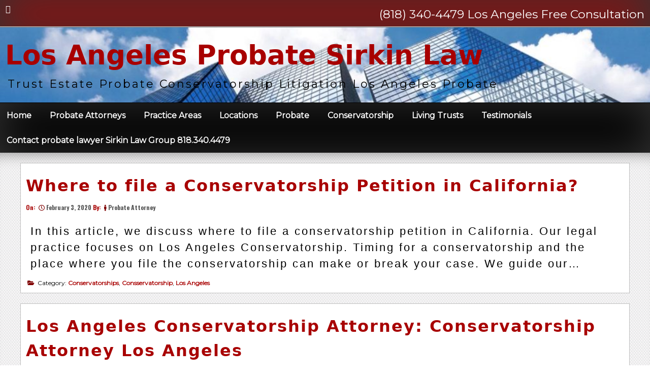

--- FILE ---
content_type: text/html; charset=UTF-8
request_url: https://sirkinlawgroup.com/los-angeles/consservatorship/
body_size: 8669
content:
<!DOCTYPE html>
<!--[if IE 7]>
<html class="ie ie7" lang="en-US">
<![endif]-->
<!--[if IE 8]>
<html class="ie ie8" lang="en-US">
<![endif]-->
<!--[if !(IE 7) | !(IE 8) ]><!-->
<html lang="en-US">
<!--<![endif]-->
<head>
	<meta charset="UTF-8">
	<meta name="viewport" content="width=device-width, initial-scale=1">
	<link rel="profile" href="http://gmpg.org/xfn/11">
	<link rel="pingback" href="https://sirkinlawgroup.com/xmlrpc.php">

	<style id="kirki-css-vars">:root{}</style><meta name='robots' content='index, follow, max-image-preview:large, max-snippet:-1, max-video-preview:-1' />
	<style>img:is([sizes="auto" i], [sizes^="auto," i]) { contain-intrinsic-size: 3000px 1500px }</style>
	
	<!-- This site is optimized with the Yoast SEO Premium plugin v19.2.1 (Yoast SEO v24.6) - https://yoast.com/wordpress/plugins/seo/ -->
	<title>Consservatorship | Sirkin Law</title>
	<link rel="canonical" href="https://sirkinlawgroup.com/los-angeles/consservatorship/" />
	<meta property="og:locale" content="en_US" />
	<meta property="og:type" content="article" />
	<meta property="og:title" content="Consservatorship Archives" />
	<meta property="og:url" content="https://sirkinlawgroup.com/los-angeles/consservatorship/" />
	<meta property="og:site_name" content="Los Angeles Probate Sirkin Law" />
	<meta name="twitter:card" content="summary_large_image" />
	<script type="application/ld+json" class="yoast-schema-graph">{"@context":"https://schema.org","@graph":[{"@type":"CollectionPage","@id":"https://sirkinlawgroup.com/los-angeles/consservatorship/","url":"https://sirkinlawgroup.com/los-angeles/consservatorship/","name":"Consservatorship | Sirkin Law","isPartOf":{"@id":"https://sirkinlawgroup.com/#website"},"breadcrumb":{"@id":"https://sirkinlawgroup.com/los-angeles/consservatorship/#breadcrumb"},"inLanguage":"en-US"},{"@type":"BreadcrumbList","@id":"https://sirkinlawgroup.com/los-angeles/consservatorship/#breadcrumb","itemListElement":[{"@type":"ListItem","position":1,"name":"Home","item":"https://sirkinlawgroup.com/"},{"@type":"ListItem","position":2,"name":"Los Angeles","item":"https://sirkinlawgroup.com/los-angeles/"},{"@type":"ListItem","position":3,"name":"Consservatorship"}]},{"@type":"WebSite","@id":"https://sirkinlawgroup.com/#website","url":"https://sirkinlawgroup.com/","name":"Los Angeles Probate Sirkin Law","description":"Trust Estate Probate Conservatorship Litigation Los Angeles Probate","potentialAction":[{"@type":"SearchAction","target":{"@type":"EntryPoint","urlTemplate":"https://sirkinlawgroup.com/?s={search_term_string}"},"query-input":{"@type":"PropertyValueSpecification","valueRequired":true,"valueName":"search_term_string"}}],"inLanguage":"en-US"}]}</script>
	<!-- / Yoast SEO Premium plugin. -->


<link rel='dns-prefetch' href='//maxcdn.bootstrapcdn.com' />
<link rel='dns-prefetch' href='//fonts.googleapis.com' />
<link rel='dns-prefetch' href='//use.fontawesome.com' />
<link rel="alternate" type="application/rss+xml" title="Los Angeles Probate Sirkin Law &raquo; Feed" href="https://sirkinlawgroup.com/feed/" />
<link rel="alternate" type="application/rss+xml" title="Los Angeles Probate Sirkin Law &raquo; Comments Feed" href="https://sirkinlawgroup.com/comments/feed/" />
<link rel="alternate" type="application/rss+xml" title="Los Angeles Probate Sirkin Law &raquo; Consservatorship Category Feed" href="https://sirkinlawgroup.com/los-angeles/consservatorship/feed/" />
<link rel='stylesheet' id='wp-block-library-css' href='https://sirkinlawgroup.com/wp-includes/css/dist/block-library/style.min.css?ver=6.8.3' type='text/css' media='all' />
<style id='classic-theme-styles-inline-css' type='text/css'>
/*! This file is auto-generated */
.wp-block-button__link{color:#fff;background-color:#32373c;border-radius:9999px;box-shadow:none;text-decoration:none;padding:calc(.667em + 2px) calc(1.333em + 2px);font-size:1.125em}.wp-block-file__button{background:#32373c;color:#fff;text-decoration:none}
</style>
<link rel='stylesheet' id='gutenberg-pdfjs-css' href='https://sirkinlawgroup.com/wp-content/plugins/pdfjs-viewer-shortcode/inc/../blocks/dist/style.css?ver=2.2.2' type='text/css' media='all' />
<style id='global-styles-inline-css' type='text/css'>
:root{--wp--preset--aspect-ratio--square: 1;--wp--preset--aspect-ratio--4-3: 4/3;--wp--preset--aspect-ratio--3-4: 3/4;--wp--preset--aspect-ratio--3-2: 3/2;--wp--preset--aspect-ratio--2-3: 2/3;--wp--preset--aspect-ratio--16-9: 16/9;--wp--preset--aspect-ratio--9-16: 9/16;--wp--preset--color--black: #000000;--wp--preset--color--cyan-bluish-gray: #abb8c3;--wp--preset--color--white: #ffffff;--wp--preset--color--pale-pink: #f78da7;--wp--preset--color--vivid-red: #cf2e2e;--wp--preset--color--luminous-vivid-orange: #ff6900;--wp--preset--color--luminous-vivid-amber: #fcb900;--wp--preset--color--light-green-cyan: #7bdcb5;--wp--preset--color--vivid-green-cyan: #00d084;--wp--preset--color--pale-cyan-blue: #8ed1fc;--wp--preset--color--vivid-cyan-blue: #0693e3;--wp--preset--color--vivid-purple: #9b51e0;--wp--preset--gradient--vivid-cyan-blue-to-vivid-purple: linear-gradient(135deg,rgba(6,147,227,1) 0%,rgb(155,81,224) 100%);--wp--preset--gradient--light-green-cyan-to-vivid-green-cyan: linear-gradient(135deg,rgb(122,220,180) 0%,rgb(0,208,130) 100%);--wp--preset--gradient--luminous-vivid-amber-to-luminous-vivid-orange: linear-gradient(135deg,rgba(252,185,0,1) 0%,rgba(255,105,0,1) 100%);--wp--preset--gradient--luminous-vivid-orange-to-vivid-red: linear-gradient(135deg,rgba(255,105,0,1) 0%,rgb(207,46,46) 100%);--wp--preset--gradient--very-light-gray-to-cyan-bluish-gray: linear-gradient(135deg,rgb(238,238,238) 0%,rgb(169,184,195) 100%);--wp--preset--gradient--cool-to-warm-spectrum: linear-gradient(135deg,rgb(74,234,220) 0%,rgb(151,120,209) 20%,rgb(207,42,186) 40%,rgb(238,44,130) 60%,rgb(251,105,98) 80%,rgb(254,248,76) 100%);--wp--preset--gradient--blush-light-purple: linear-gradient(135deg,rgb(255,206,236) 0%,rgb(152,150,240) 100%);--wp--preset--gradient--blush-bordeaux: linear-gradient(135deg,rgb(254,205,165) 0%,rgb(254,45,45) 50%,rgb(107,0,62) 100%);--wp--preset--gradient--luminous-dusk: linear-gradient(135deg,rgb(255,203,112) 0%,rgb(199,81,192) 50%,rgb(65,88,208) 100%);--wp--preset--gradient--pale-ocean: linear-gradient(135deg,rgb(255,245,203) 0%,rgb(182,227,212) 50%,rgb(51,167,181) 100%);--wp--preset--gradient--electric-grass: linear-gradient(135deg,rgb(202,248,128) 0%,rgb(113,206,126) 100%);--wp--preset--gradient--midnight: linear-gradient(135deg,rgb(2,3,129) 0%,rgb(40,116,252) 100%);--wp--preset--font-size--small: 13px;--wp--preset--font-size--medium: 20px;--wp--preset--font-size--large: 36px;--wp--preset--font-size--x-large: 42px;--wp--preset--spacing--20: 0.44rem;--wp--preset--spacing--30: 0.67rem;--wp--preset--spacing--40: 1rem;--wp--preset--spacing--50: 1.5rem;--wp--preset--spacing--60: 2.25rem;--wp--preset--spacing--70: 3.38rem;--wp--preset--spacing--80: 5.06rem;--wp--preset--shadow--natural: 6px 6px 9px rgba(0, 0, 0, 0.2);--wp--preset--shadow--deep: 12px 12px 50px rgba(0, 0, 0, 0.4);--wp--preset--shadow--sharp: 6px 6px 0px rgba(0, 0, 0, 0.2);--wp--preset--shadow--outlined: 6px 6px 0px -3px rgba(255, 255, 255, 1), 6px 6px rgba(0, 0, 0, 1);--wp--preset--shadow--crisp: 6px 6px 0px rgba(0, 0, 0, 1);}:where(.is-layout-flex){gap: 0.5em;}:where(.is-layout-grid){gap: 0.5em;}body .is-layout-flex{display: flex;}.is-layout-flex{flex-wrap: wrap;align-items: center;}.is-layout-flex > :is(*, div){margin: 0;}body .is-layout-grid{display: grid;}.is-layout-grid > :is(*, div){margin: 0;}:where(.wp-block-columns.is-layout-flex){gap: 2em;}:where(.wp-block-columns.is-layout-grid){gap: 2em;}:where(.wp-block-post-template.is-layout-flex){gap: 1.25em;}:where(.wp-block-post-template.is-layout-grid){gap: 1.25em;}.has-black-color{color: var(--wp--preset--color--black) !important;}.has-cyan-bluish-gray-color{color: var(--wp--preset--color--cyan-bluish-gray) !important;}.has-white-color{color: var(--wp--preset--color--white) !important;}.has-pale-pink-color{color: var(--wp--preset--color--pale-pink) !important;}.has-vivid-red-color{color: var(--wp--preset--color--vivid-red) !important;}.has-luminous-vivid-orange-color{color: var(--wp--preset--color--luminous-vivid-orange) !important;}.has-luminous-vivid-amber-color{color: var(--wp--preset--color--luminous-vivid-amber) !important;}.has-light-green-cyan-color{color: var(--wp--preset--color--light-green-cyan) !important;}.has-vivid-green-cyan-color{color: var(--wp--preset--color--vivid-green-cyan) !important;}.has-pale-cyan-blue-color{color: var(--wp--preset--color--pale-cyan-blue) !important;}.has-vivid-cyan-blue-color{color: var(--wp--preset--color--vivid-cyan-blue) !important;}.has-vivid-purple-color{color: var(--wp--preset--color--vivid-purple) !important;}.has-black-background-color{background-color: var(--wp--preset--color--black) !important;}.has-cyan-bluish-gray-background-color{background-color: var(--wp--preset--color--cyan-bluish-gray) !important;}.has-white-background-color{background-color: var(--wp--preset--color--white) !important;}.has-pale-pink-background-color{background-color: var(--wp--preset--color--pale-pink) !important;}.has-vivid-red-background-color{background-color: var(--wp--preset--color--vivid-red) !important;}.has-luminous-vivid-orange-background-color{background-color: var(--wp--preset--color--luminous-vivid-orange) !important;}.has-luminous-vivid-amber-background-color{background-color: var(--wp--preset--color--luminous-vivid-amber) !important;}.has-light-green-cyan-background-color{background-color: var(--wp--preset--color--light-green-cyan) !important;}.has-vivid-green-cyan-background-color{background-color: var(--wp--preset--color--vivid-green-cyan) !important;}.has-pale-cyan-blue-background-color{background-color: var(--wp--preset--color--pale-cyan-blue) !important;}.has-vivid-cyan-blue-background-color{background-color: var(--wp--preset--color--vivid-cyan-blue) !important;}.has-vivid-purple-background-color{background-color: var(--wp--preset--color--vivid-purple) !important;}.has-black-border-color{border-color: var(--wp--preset--color--black) !important;}.has-cyan-bluish-gray-border-color{border-color: var(--wp--preset--color--cyan-bluish-gray) !important;}.has-white-border-color{border-color: var(--wp--preset--color--white) !important;}.has-pale-pink-border-color{border-color: var(--wp--preset--color--pale-pink) !important;}.has-vivid-red-border-color{border-color: var(--wp--preset--color--vivid-red) !important;}.has-luminous-vivid-orange-border-color{border-color: var(--wp--preset--color--luminous-vivid-orange) !important;}.has-luminous-vivid-amber-border-color{border-color: var(--wp--preset--color--luminous-vivid-amber) !important;}.has-light-green-cyan-border-color{border-color: var(--wp--preset--color--light-green-cyan) !important;}.has-vivid-green-cyan-border-color{border-color: var(--wp--preset--color--vivid-green-cyan) !important;}.has-pale-cyan-blue-border-color{border-color: var(--wp--preset--color--pale-cyan-blue) !important;}.has-vivid-cyan-blue-border-color{border-color: var(--wp--preset--color--vivid-cyan-blue) !important;}.has-vivid-purple-border-color{border-color: var(--wp--preset--color--vivid-purple) !important;}.has-vivid-cyan-blue-to-vivid-purple-gradient-background{background: var(--wp--preset--gradient--vivid-cyan-blue-to-vivid-purple) !important;}.has-light-green-cyan-to-vivid-green-cyan-gradient-background{background: var(--wp--preset--gradient--light-green-cyan-to-vivid-green-cyan) !important;}.has-luminous-vivid-amber-to-luminous-vivid-orange-gradient-background{background: var(--wp--preset--gradient--luminous-vivid-amber-to-luminous-vivid-orange) !important;}.has-luminous-vivid-orange-to-vivid-red-gradient-background{background: var(--wp--preset--gradient--luminous-vivid-orange-to-vivid-red) !important;}.has-very-light-gray-to-cyan-bluish-gray-gradient-background{background: var(--wp--preset--gradient--very-light-gray-to-cyan-bluish-gray) !important;}.has-cool-to-warm-spectrum-gradient-background{background: var(--wp--preset--gradient--cool-to-warm-spectrum) !important;}.has-blush-light-purple-gradient-background{background: var(--wp--preset--gradient--blush-light-purple) !important;}.has-blush-bordeaux-gradient-background{background: var(--wp--preset--gradient--blush-bordeaux) !important;}.has-luminous-dusk-gradient-background{background: var(--wp--preset--gradient--luminous-dusk) !important;}.has-pale-ocean-gradient-background{background: var(--wp--preset--gradient--pale-ocean) !important;}.has-electric-grass-gradient-background{background: var(--wp--preset--gradient--electric-grass) !important;}.has-midnight-gradient-background{background: var(--wp--preset--gradient--midnight) !important;}.has-small-font-size{font-size: var(--wp--preset--font-size--small) !important;}.has-medium-font-size{font-size: var(--wp--preset--font-size--medium) !important;}.has-large-font-size{font-size: var(--wp--preset--font-size--large) !important;}.has-x-large-font-size{font-size: var(--wp--preset--font-size--x-large) !important;}
:where(.wp-block-post-template.is-layout-flex){gap: 1.25em;}:where(.wp-block-post-template.is-layout-grid){gap: 1.25em;}
:where(.wp-block-columns.is-layout-flex){gap: 2em;}:where(.wp-block-columns.is-layout-grid){gap: 2em;}
:root :where(.wp-block-pullquote){font-size: 1.5em;line-height: 1.6;}
</style>
<link rel='stylesheet' id='uaf_client_css-css' href='https://sirkinlawgroup.com/wp-content/uploads/useanyfont/uaf.css?ver=1741826207' type='text/css' media='all' />
<link rel='stylesheet' id='wp-components-css' href='https://sirkinlawgroup.com/wp-includes/css/dist/components/style.min.css?ver=6.8.3' type='text/css' media='all' />
<link rel='stylesheet' id='godaddy-styles-css' href='https://sirkinlawgroup.com/wp-content/mu-plugins/vendor/wpex/godaddy-launch/includes/Dependencies/GoDaddy/Styles/build/latest.css?ver=2.0.2' type='text/css' media='all' />
<link rel='stylesheet' id='seos_magazine_style-css' href='https://sirkinlawgroup.com/wp-content/themes/seos-magazine-premium/style.css?ver=6.8.3' type='text/css' media='all' />
<link rel='stylesheet' id='seos_fontawesome-css' href='//maxcdn.bootstrapcdn.com/font-awesome/4.5.0/css/font-awesome.min.css?ver=6.8.3' type='text/css' media='all' />
<link rel='stylesheet' id='font-oswald-css' href='//fonts.googleapis.com/css?family=Oswald%3A400%2C300%2C700&#038;ver=1' type='text/css' media='screen' />
<link rel='stylesheet' id='seos_magazine_slider_css1-css' href='https://sirkinlawgroup.com/wp-content/themes/seos-magazine-premium/slider/slick.css?ver=6.8.3' type='text/css' media='all' />
<link rel='stylesheet' id='seos_magazine_animate-css' href='https://sirkinlawgroup.com/wp-content/themes/seos-magazine-premium/css/animate.css?ver=6.8.3' type='text/css' media='all' />
<link rel='stylesheet' id='seos_magazine_scroll-effect-css' href='https://sirkinlawgroup.com/wp-content/themes/seos-magazine-premium/css/scroll-effect.css?ver=6.8.3' type='text/css' media='all' />
<link rel='stylesheet' id='seos_magazine_woo_css-css' href='https://sirkinlawgroup.com/wp-content/themes/seos-magazine-premium/woocommerce/woo-css.css?ver=6.8.3' type='text/css' media='all' />
<link rel='stylesheet' id='custom_google_fonts_font1-css' href='https://fonts.googleapis.com/css?family=sans&#038;ver=6.8.3' type='text/css' media='all' />
<link rel='stylesheet' id='custom_google_fonts_style1-css' href='https://sirkinlawgroup.com/wp-content/themes/seos-magazine-premium/css/seos_magazine-google.css?ver=6.8.3' type='text/css' media='all' />
<style id='custom_google_fonts_style1-inline-css' type='text/css'>
h1 {font-family: 'sans', sans-serif !important;}
</style>
<link rel='stylesheet' id='custom_google_fonts_font2-css' href='https://fonts.googleapis.com/css?family=sans&#038;ver=6.8.3' type='text/css' media='all' />
<link rel='stylesheet' id='custom_google_fonts_style2-css' href='https://sirkinlawgroup.com/wp-content/themes/seos-magazine-premium/css/seos_magazine-google.css?ver=6.8.3' type='text/css' media='all' />
<style id='custom_google_fonts_style2-inline-css' type='text/css'>
h2, h2 a {font-family: 'sans', sans-serif !important;}
</style>
<link rel='stylesheet' id='custom_google_fonts_font3-css' href='https://fonts.googleapis.com/css?family=sans&#038;ver=6.8.3' type='text/css' media='all' />
<link rel='stylesheet' id='custom_google_fonts_style3-css' href='https://sirkinlawgroup.com/wp-content/themes/seos-magazine-premium/css/seos_magazine-google.css?ver=6.8.3' type='text/css' media='all' />
<style id='custom_google_fonts_style3-inline-css' type='text/css'>
h3, h3 a {font-family: 'sans', sans-serif !important;}
</style>
<link rel='stylesheet' id='custom_google_fonts_font4-css' href='https://fonts.googleapis.com/css?family=sans&#038;ver=6.8.3' type='text/css' media='all' />
<link rel='stylesheet' id='custom_google_fonts_style4-css' href='https://sirkinlawgroup.com/wp-content/themes/seos-magazine-premium/css/seos_magazine-google.css?ver=6.8.3' type='text/css' media='all' />
<style id='custom_google_fonts_style4-inline-css' type='text/css'>
h4, h4 a {font-family: 'sans', sans-serif !important;}
</style>
<link rel='stylesheet' id='custom_google_fonts_font5-css' href='https://fonts.googleapis.com/css?family=sans&#038;ver=6.8.3' type='text/css' media='all' />
<link rel='stylesheet' id='custom_google_fonts_style5-css' href='https://sirkinlawgroup.com/wp-content/themes/seos-magazine-premium/css/seos_magazine-google.css?ver=6.8.3' type='text/css' media='all' />
<style id='custom_google_fonts_style5-inline-css' type='text/css'>
h5, h5 a {font-family: 'sans', sans-serif !important;}
</style>
<link rel='stylesheet' id='custom_google_fonts_font6-css' href='https://fonts.googleapis.com/css?family=sans&#038;ver=6.8.3' type='text/css' media='all' />
<link rel='stylesheet' id='custom_google_fonts_style6-css' href='https://sirkinlawgroup.com/wp-content/themes/seos-magazine-premium/css/seos_magazine-google.css?ver=6.8.3' type='text/css' media='all' />
<style id='custom_google_fonts_style6-inline-css' type='text/css'>
h6, h6 a {font-family: 'sans', sans-serif !important;}
</style>
<link rel='stylesheet' id='custom_google_fonts_font7-css' href='https://fonts.googleapis.com/css?family=sans&#038;ver=6.8.3' type='text/css' media='all' />
<link rel='stylesheet' id='custom_google_fonts_style7-css' href='https://sirkinlawgroup.com/wp-content/themes/seos-magazine-premium/css/seos_magazine-google.css?ver=6.8.3' type='text/css' media='all' />
<style id='custom_google_fonts_style7-inline-css' type='text/css'>
.site-title a {font-family: 'sans', sans-serif !important;}
</style>
<link rel='stylesheet' id='seos-quantity-css-css' href='https://sirkinlawgroup.com/wp-content/themes/seos-magazine-premium/quantity/quantity-increment.css?ver=6.8.3' type='text/css' media='all' />
<link rel='stylesheet' id='no-sidebar-css' href='https://sirkinlawgroup.com/wp-content/themes/seos-magazine-premium/layouts/no-sidebar.css?ver=6.8.3' type='text/css' media='all' />
<link rel='stylesheet' id='bfa-font-awesome-css' href='https://use.fontawesome.com/releases/v5.15.4/css/all.css?ver=2.0.3' type='text/css' media='all' />
<link rel='stylesheet' id='bfa-font-awesome-v4-shim-css' href='https://use.fontawesome.com/releases/v5.15.4/css/v4-shims.css?ver=2.0.3' type='text/css' media='all' />
<style id='bfa-font-awesome-v4-shim-inline-css' type='text/css'>

			@font-face {
				font-family: 'FontAwesome';
				src: url('https://use.fontawesome.com/releases/v5.15.4/webfonts/fa-brands-400.eot'),
				url('https://use.fontawesome.com/releases/v5.15.4/webfonts/fa-brands-400.eot?#iefix') format('embedded-opentype'),
				url('https://use.fontawesome.com/releases/v5.15.4/webfonts/fa-brands-400.woff2') format('woff2'),
				url('https://use.fontawesome.com/releases/v5.15.4/webfonts/fa-brands-400.woff') format('woff'),
				url('https://use.fontawesome.com/releases/v5.15.4/webfonts/fa-brands-400.ttf') format('truetype'),
				url('https://use.fontawesome.com/releases/v5.15.4/webfonts/fa-brands-400.svg#fontawesome') format('svg');
			}

			@font-face {
				font-family: 'FontAwesome';
				src: url('https://use.fontawesome.com/releases/v5.15.4/webfonts/fa-solid-900.eot'),
				url('https://use.fontawesome.com/releases/v5.15.4/webfonts/fa-solid-900.eot?#iefix') format('embedded-opentype'),
				url('https://use.fontawesome.com/releases/v5.15.4/webfonts/fa-solid-900.woff2') format('woff2'),
				url('https://use.fontawesome.com/releases/v5.15.4/webfonts/fa-solid-900.woff') format('woff'),
				url('https://use.fontawesome.com/releases/v5.15.4/webfonts/fa-solid-900.ttf') format('truetype'),
				url('https://use.fontawesome.com/releases/v5.15.4/webfonts/fa-solid-900.svg#fontawesome') format('svg');
			}

			@font-face {
				font-family: 'FontAwesome';
				src: url('https://use.fontawesome.com/releases/v5.15.4/webfonts/fa-regular-400.eot'),
				url('https://use.fontawesome.com/releases/v5.15.4/webfonts/fa-regular-400.eot?#iefix') format('embedded-opentype'),
				url('https://use.fontawesome.com/releases/v5.15.4/webfonts/fa-regular-400.woff2') format('woff2'),
				url('https://use.fontawesome.com/releases/v5.15.4/webfonts/fa-regular-400.woff') format('woff'),
				url('https://use.fontawesome.com/releases/v5.15.4/webfonts/fa-regular-400.ttf') format('truetype'),
				url('https://use.fontawesome.com/releases/v5.15.4/webfonts/fa-regular-400.svg#fontawesome') format('svg');
				unicode-range: U+F004-F005,U+F007,U+F017,U+F022,U+F024,U+F02E,U+F03E,U+F044,U+F057-F059,U+F06E,U+F070,U+F075,U+F07B-F07C,U+F080,U+F086,U+F089,U+F094,U+F09D,U+F0A0,U+F0A4-F0A7,U+F0C5,U+F0C7-F0C8,U+F0E0,U+F0EB,U+F0F3,U+F0F8,U+F0FE,U+F111,U+F118-F11A,U+F11C,U+F133,U+F144,U+F146,U+F14A,U+F14D-F14E,U+F150-F152,U+F15B-F15C,U+F164-F165,U+F185-F186,U+F191-F192,U+F1AD,U+F1C1-F1C9,U+F1CD,U+F1D8,U+F1E3,U+F1EA,U+F1F6,U+F1F9,U+F20A,U+F247-F249,U+F24D,U+F254-F25B,U+F25D,U+F267,U+F271-F274,U+F279,U+F28B,U+F28D,U+F2B5-F2B6,U+F2B9,U+F2BB,U+F2BD,U+F2C1-F2C2,U+F2D0,U+F2D2,U+F2DC,U+F2ED,U+F328,U+F358-F35B,U+F3A5,U+F3D1,U+F410,U+F4AD;
			}
		
</style>
<script type="text/javascript" src="https://sirkinlawgroup.com/wp-includes/js/jquery/jquery.min.js?ver=3.7.1" id="jquery-core-js"></script>
<script type="text/javascript" src="https://sirkinlawgroup.com/wp-includes/js/jquery/jquery-migrate.min.js?ver=3.4.1" id="jquery-migrate-js"></script>
<script type="text/javascript" src="https://sirkinlawgroup.com/wp-content/themes/seos-magazine-premium/slider/js/slick.min.js?ver=6.8.3" id="seos_slick-js"></script>
<script type="text/javascript" src="https://sirkinlawgroup.com/wp-content/themes/seos-magazine-premium/js/sticky.js?ver=6.8.3" id="seos_sticky-js"></script>
<script type="text/javascript" src="https://sirkinlawgroup.com/wp-content/themes/seos-magazine-premium/js/jquery.aniview.js?ver=6.8.3" id="seos_aniview-js"></script>
<script type="text/javascript" src="https://sirkinlawgroup.com/wp-content/themes/seos-magazine-premium/quantity/quantity-increment.js?ver=6.8.3" id="seos-quantity-js-js"></script>
<link rel="https://api.w.org/" href="https://sirkinlawgroup.com/wp-json/" /><link rel="alternate" title="JSON" type="application/json" href="https://sirkinlawgroup.com/wp-json/wp/v2/categories/1195" /><link rel="EditURI" type="application/rsd+xml" title="RSD" href="https://sirkinlawgroup.com/xmlrpc.php?rsd" />
<meta name="generator" content="WordPress 6.8.3" />
	<link rel="preconnect" href="https://fonts.googleapis.com">
	<link rel="preconnect" href="https://fonts.gstatic.com">
	<!-- site-navigation-element Schema optimized by Schema Pro --><script type="application/ld+json">{"@context":"https:\/\/schema.org","@graph":[{"@context":"https:\/\/schema.org","@type":"SiteNavigationElement","id":"site-navigation","name":"Home","url":"https:\/\/sirkinlawgroup.com\/"},{"@context":"https:\/\/schema.org","@type":"SiteNavigationElement","id":"site-navigation","name":"Probate Attorneys","url":"https:\/\/sirkinlawgroup.com\/attorneys\/"},{"@context":"https:\/\/schema.org","@type":"SiteNavigationElement","id":"site-navigation","name":"Practice Areas","url":"https:\/\/sirkinlawgroup.com\/attorneys-trust-estate-probate-fiduciary-conservatorship-los-angeles\/"},{"@context":"https:\/\/schema.org","@type":"SiteNavigationElement","id":"site-navigation","name":"Locations","url":"https:\/\/sirkinlawgroup.com\/los-angeles-probate-locations\/"},{"@context":"https:\/\/schema.org","@type":"SiteNavigationElement","id":"site-navigation","name":"Probate","url":"https:\/\/sirkinlawgroup.com\/"},{"@context":"https:\/\/schema.org","@type":"SiteNavigationElement","id":"site-navigation","name":"Conservatorship","url":"https:\/\/sirkinlawgroup.com\/conservatorship-consultation\/"},{"@context":"https:\/\/schema.org","@type":"SiteNavigationElement","id":"site-navigation","name":"Living Trusts","url":"https:\/\/sirkinlawgroup.com\/living-trust-costs-and-fees-los-angeles\/"},{"@context":"https:\/\/schema.org","@type":"SiteNavigationElement","id":"site-navigation","name":"Testimonials","url":"https:\/\/sirkinlawgroup.com\/testimonials\/"},{"@context":"https:\/\/schema.org","@type":"SiteNavigationElement","id":"site-navigation","name":"Contact probate lawyer Sirkin Law Group 818.340.4479","url":"https:\/\/sirkinlawgroup.com\/contact-probate-lawyer\/"}]}</script><!-- / site-navigation-element Schema optimized by Schema Pro --><!-- sitelink-search-box Schema optimized by Schema Pro --><script type="application/ld+json">{"@context":"https:\/\/schema.org","@type":"WebSite","name":"Los Angeles Probate Sirkin Law","url":"https:\/\/sirkinlawgroup.com","potentialAction":[{"@type":"SearchAction","target":"https:\/\/sirkinlawgroup.com\/?s={search_term_string}","query-input":"required name=search_term_string"}]}</script><!-- / sitelink-search-box Schema optimized by Schema Pro --><!-- breadcrumb Schema optimized by Schema Pro --><script type="application/ld+json">{"@context":"https:\/\/schema.org","@type":"BreadcrumbList","itemListElement":[{"@type":"ListItem","position":1,"item":{"@id":"https:\/\/sirkinlawgroup.com\/","name":"Home"}},{"@type":"ListItem","position":2,"item":{"@id":"https:\/\/sirkinlawgroup.com\/los-angeles\/","name":"Los Angeles"}},{"@type":"ListItem","position":3,"item":{"@id":"http:\/\/sirkinlawgroup.com\/los-angeles\/consservatorship\/","name":"Consservatorship"}}]}</script><!-- / breadcrumb Schema optimized by Schema Pro -->		<style type="text/css">
			.site-footer {background:;}
			.footer-widgets a {color: !important;}
			.footer-widgets a:hover {color: !important;}
			.footer-widgets ul li {border-bottom: 1px solid ;}
			#totop i {color:  !important;}
			#totop {background:  !important;}
			header .site-branding .site-title a {color:  !important;}
			header .site-branding .site-title a:hover {color:  !important;}
			header .site-branding .site-description {color: #000000 !important;}
			.social {background:  ;}
			nav li > a:after, nav ul li a {color:  !important;}
			nav li > a:hover:after, nav ul li a:hover {color:  !important;}
			nav ul li a:hover {background:  !important;}
						a, a:visited {color:  ;}
			a:hover {color: #0a0000 ;}
			#content aside h2 {background:  !important;}
			article .fa, .entry-meta a, .posted-on {color:  !important;}
			.footer-widgets .widget-title {color:  !important;}
			body {color: #000000;}
																		#site-navigation, nav ul ul li a {background: #000000 !important}		</style>
    
		    	

<style>
body {
	font-size: 22px  !important;
}
 
.site-title a {
	font-size: 53px !important;
}
 
article h1, h1 {
	font-size: 31px !important;
	color: #000000;
}

h2 {
	font-size: 24px !important;
	color: #000000;
}

h3 {
	font-size: 21px !important;
	color: #000000;
}

h4 {
	font-size: 19px !important;
	color: #000000;
}

h5 {
	font-size: 16px !important;
	color: #000000;
}

h6 {
	font-size: 15px !important;
	color: #000000;
}
</style> 	 		<link href='https://fonts.googleapis.com/css?family=Montserrat' rel='stylesheet' type='text/css'>
	 	 
	 		<link href='https://fonts.googleapis.com/css?family=Montserrat' rel='stylesheet' type='text/css'>
	 	 
<style>

body {
 	font-family: Montserrat, sans-serif; 
}
  
header .site-title,
h1, h2, h3, h4, h5, h6,
nav ul li a,
header .site-description
 {
 	font-family: Montserrat, sans-serif !important; 
}


  </style> <style>
  
nav ul li:hover > ul {
	display: block;
	-webkit-animation-duration: s !important;
    animation-duration: s !important;
    -webkit-animation-fill-mode: both;
    animation-fill-mode: both;
    -webkit-transition: all 0.1s ease-in-out;
    -moz-transition: all 0.1s ease-in-out;
    -o-transition: all 0.1s ease-in-out;
    -ms-transition: all 0.1s ease-in-out;
    transition: all 0.1s ease-in-out;
	z-index: 99999;
}

header .site-branding{
	display: block;
	-webkit-animation-duration: s !important;
	animation-duration: s !important;
	-webkit-animation-fill-mode: both;
	animation-fill-mode: both;
	-webkit-transition: all 0.1s ease-in-out;
	-moz-transition: all 0.1s ease-in-out;
	-o-transition: all 0.1s ease-in-out;
	-ms-transition: all 0.1s ease-in-out;
	transition: all 0.1s ease-in-out;
}

.container-slider{
	display: block;
	-webkit-animation-duration: s !important;
	animation-duration: s !important;
	-webkit-animation-fill-mode: both;
	animation-fill-mode: both;
	-webkit-transition: all 0.1s ease-in-out;
	-moz-transition: all 0.1s ease-in-out;
	-o-transition: all 0.1s ease-in-out;
	-ms-transition: all 0.1s ease-in-out;
	transition: all 0.1s ease-in-out;
	z-index: 99999;
}

#content article {
	display: block;
	-webkit-animation-duration: s !important;
	animation-duration: s !important;
	-webkit-animation-fill-mode: both;
	animation-fill-mode: both;
	-webkit-transition: all 0.1s ease-in-out;
	-moz-transition: all 0.1s ease-in-out;
	-o-transition: all 0.1s ease-in-out;
	-ms-transition: all 0.1s ease-in-out;
	transition: all 0.1s ease-in-out;
	z-index: 99999;
}

</style>		<style type="text/css">

		.container-slider h3 a, .container-slider h3 { font-size: px !important;}
		.container-slider h3 a, .container-slider h3 { color:  !important;}
		.container-slider h3 a:hover, .container-slider h3:hover { color:  !important;}
		.container-slider h3 { background:  !important;}
 
		</style>
    <style> #comments { display: none !important; }</style>
			<style>
		
				.mcn-footer {
						display: none;
					}
					
					@media screen and (max-width: 480px) {

					.mcn-footer {
						position: fixed;
						bottom: 0;
						text-align: center;
						margin: 0 auto;
						width: 100%;
						padding: 20px 0 20px 0;
						z-index: 999999;
						background: red;
						display: block;
						font-size: 30px;

					}

					.mcn-footer  img {
						color: #fff;
						margin: 0 auto;
						width: 50px !important;
						text-align: center;
					}
				
				}
				
			</style><style type="text/css">
    #totop {
		position: fixed;
		right: 50px;
		margin: 0;
	    z-index: 2;
		bottom: 30px;
		display: none;
		outline: none;
		background: #B50000;
		box-shadow: inset 0 0 0 #333333, inset 0 1px 84px #333333, inset 0 0 0 #333333;
		width: 55px;
		line-height: 40px;
		text-align: center;
		color: #FFFFFF;
		padding: 5px;
		font-size: 20px;
		-webkit-transition: all 0.1s linear 0s;
		-moz-transition: all 0.1s linear 0s;
		-o-transition: all 0.1s linear 0s;
		transition: all 0.1s linear 0s;
		font-family: 'Tahoma', sans-serif;
    }
		#totop:hover {
		background: #555;	
		opacity: 0.8;
	}
    </style><style type="text/css" id="custom-background-css">
body.custom-background { background-color: #ffffff; }
</style>
				<style id="wpsp-style-frontend"></style>
					<style type="text/css" id="wp-custom-css">
			.entry-tags { display: none; }
.archive .page-title {
display: none;
}

.post-meta .post-category {
display: none;
}

.page-title .meta-single li {
display: none;
border-bottom: none;
}

p{
	font-size: 22px !important;
	line-height: 32px !important;
	letter-spacing: 3px !important;
}

h1{
	font-size: 48px !important;
	font-family: 'arial' !important;
	font-weight: bold !important;
}

h1.entry-title{
	font-size: 48px !important;
}


h2{
	font-size: 32px !important;
	font-family: 'arial' !important;
	font-weight: bold !important;
}


h3{
	font-size: 25px !important;
	font-family: 'arial' !important;
	font-weight: bold !important;
}


h4{
	font-family: 'arial' !important;
	font-weight: bold !important;
}		</style>
			<style id="egf-frontend-styles" type="text/css">
		p {font-family: 'Arial', sans-serif;font-size: 20px;font-style: normal;font-weight: 400;letter-spacing: 2px;line-height: 1.5;padding-top: 12px;padding-bottom: 4px;} h1 {font-family: 'Arial', sans-serif;font-style: normal;font-weight: 400;letter-spacing: 2px;line-height: 1.5;} h2 {font-family: 'Arial', sans-serif;font-style: normal;font-weight: 400;letter-spacing: 2px;line-height: 1.5;} h3 {font-family: 'Arial', sans-serif;font-style: normal;font-weight: 400;letter-spacing: 2px;line-height: 1.5;} h4 {font-family: 'Arial', sans-serif;font-style: normal;font-weight: 400;letter-spacing: 2px;line-height: 1.5;} h5 {font-family: 'Arial', sans-serif;font-size: 10px;font-style: normal;font-weight: 400;letter-spacing: 2px;line-height: 1.5;} h6 {font-family: 'Arial', sans-serif;font-size: 11px;font-style: normal;font-weight: 400;letter-spacing: 2px;line-height: 1.5;} 	</style>
	</head>

<body class="archive category category-consservatorship category-1195 custom-background wp-theme-seos-magazine-premium wp-schema-pro-2.6.5 group-blog hfeed">
<div id="page" class="site">
	<a class="skip-link screen-reader-text" href="#content">Skip to content</a>
			<div class="social">
			<div class="fa-icons">
			
							
								
			
										
			
									
			
								
								
								
								
					
				
								
		
			</div>
			 <div class="seos-contacts">(818) 340-4479 Los Angeles Free Consultation</div>		</div>
		
			<div class="dotted-header">				
	
		<header id="masthead" class="site-header" role="banner" style="background-image: url('https://sirkinlawgroup.com/wp-content/uploads/2018/11/cropped-d-1.jpg'); min-height:120px;">		
			
			<div class="site-branding animated ">
			
									<div class="site-title"><a href="https://sirkinlawgroup.com/" rel="home">Los Angeles Probate Sirkin Law</a></div>
									<p class="site-description">Trust Estate Probate Conservatorship Litigation Los Angeles Probate</p>
								

			</div><!-- .site-branding -->
			
			
		<div class="clear"></div>		

		</header><!-- #masthead -->
		
	</div>
	
	<nav id="site-navigation" class="main-navigation" role="navigation">
			<button class="menu-toggle" aria-controls="primary-menu" aria-expanded="false">Menu</button>
			<div class="menu-menu-1-container"><ul id="primary-menu" class="menu"><li id="menu-item-42" class="menu-item menu-item-type-custom menu-item-object-custom menu-item-home menu-item-42"><a href="https://sirkinlawgroup.com/">Home</a></li>
<li id="menu-item-43" class="menu-item menu-item-type-post_type menu-item-object-page menu-item-43"><a href="https://sirkinlawgroup.com/attorneys/">Probate Attorneys</a></li>
<li id="menu-item-51" class="menu-item menu-item-type-post_type menu-item-object-page menu-item-51"><a href="https://sirkinlawgroup.com/attorneys-trust-estate-probate-fiduciary-conservatorship-los-angeles/">Practice Areas</a></li>
<li id="menu-item-49" class="menu-item menu-item-type-post_type menu-item-object-page menu-item-49"><a href="https://sirkinlawgroup.com/los-angeles-probate-locations/">Locations</a></li>
<li id="menu-item-50" class="menu-item menu-item-type-post_type menu-item-object-page menu-item-home menu-item-50"><a href="https://sirkinlawgroup.com/">Probate</a></li>
<li id="menu-item-45" class="menu-item menu-item-type-post_type menu-item-object-page menu-item-45"><a href="https://sirkinlawgroup.com/conservatorship-consultation/">Conservatorship</a></li>
<li id="menu-item-48" class="menu-item menu-item-type-post_type menu-item-object-page menu-item-48"><a href="https://sirkinlawgroup.com/living-trust-costs-and-fees-los-angeles/">Living Trusts</a></li>
<li id="menu-item-52" class="menu-item menu-item-type-post_type menu-item-object-page menu-item-52"><a href="https://sirkinlawgroup.com/testimonials/">Testimonials</a></li>
<li id="menu-item-46" class="menu-item menu-item-type-post_type menu-item-object-page menu-item-46"><a href="https://sirkinlawgroup.com/contact-probate-lawyer/">Contact probate lawyer Sirkin Law Group 818.340.4479</a></li>
</ul></div>	</nav><!-- #site-navigation -->
	
	<div class="clear"></div>

	<div id="content" class="site-content"  >
		

		 
		
	<div id="primary" class="content-area">
	
		<main id="main" class="site-main" role="main">

		
			<header class="page-header">
				<h1 class="page-title">Category: <span>Consservatorship</span></h1>			</header><!-- .page-header -->

			
				<article  id="post-2124">

	<header class="entry-header">

		<h2 class="entry-title"><a href="https://sirkinlawgroup.com/2020/02/where-to-file-the-conservatorship-petition-in-los-angeles-california/" rel="bookmark">Where to file a Conservatorship Petition in California?</a></h2>		
				<div class="img-news">
			<a href="https://sirkinlawgroup.com/2020/02/where-to-file-the-conservatorship-petition-in-los-angeles-california/" rel="bookmark"> </a>
		</div>
				
		
		<div class="entry-meta">
			<span class="posted-on">On: <a href="https://sirkinlawgroup.com/2020/02/where-to-file-the-conservatorship-petition-in-los-angeles-california/" rel="bookmark"><i class="fa fa-clock-o"></i><time class="entry-date published" datetime="2020-02-03T04:35:13+00:00">February 3, 2020</time><time class="updated" datetime="2021-09-11T16:15:10+00:00">September 11, 2021</time></a> </span><span class="byline">  By: <span class="author vcard"><i class="fa fa-male"></i><a class="url fn n" href="https://sirkinlawgroup.com/author/mzsirkin/">Probate Attorney</a></span> </span>		</div><!-- .entry-meta -->
			</header><!-- .entry-header -->
	
	<p>In this article, we discuss where to file a conservatorship petition in California. Our legal practice focuses on Los Angeles Conservatorship. Timing for a conservatorship and the place where you file the conservatorship can make or break your case. We guide our&hellip;</p>
	
	<footer class="entry-footer">
		<i class="fa fa-folder-open"></i><span class="cat-links">  Category: <a href="https://sirkinlawgroup.com/los-angeles/conservatorships-los-angeles-2/" rel="category tag">Conservatorships</a>, <a href="https://sirkinlawgroup.com/los-angeles/consservatorship/" rel="category tag">Consservatorship</a>, <a href="https://sirkinlawgroup.com/los-angeles/" rel="category tag">Los Angeles</a></span>	</footer><!-- .entry-footer -->
</article><!-- #post-## -->

			
				<article  id="post-557">

	<header class="entry-header">

		<h2 class="entry-title"><a href="https://sirkinlawgroup.com/2019/05/conservatorship-attorney-los-angeles/" rel="bookmark">Los Angeles Conservatorship Attorney: Conservatorship Attorney Los Angeles</a></h2>		
				<div class="img-news">
			<a href="https://sirkinlawgroup.com/2019/05/conservatorship-attorney-los-angeles/" rel="bookmark"> </a>
		</div>
				
		
		<div class="entry-meta">
			<span class="posted-on">On: <a href="https://sirkinlawgroup.com/2019/05/conservatorship-attorney-los-angeles/" rel="bookmark"><i class="fa fa-clock-o"></i><time class="entry-date published" datetime="2019-05-15T02:17:34+00:00">May 15, 2019</time><time class="updated" datetime="2021-04-04T18:26:55+00:00">April 4, 2021</time></a> </span><span class="byline">  By: <span class="author vcard"><i class="fa fa-male"></i><a class="url fn n" href="https://sirkinlawgroup.com/author/mzsirkin/">Probate Attorney</a></span> </span>		</div><!-- .entry-meta -->
			</header><!-- .entry-header -->
	
	<p>Los Angeles Conservatorship Attorney; Conservatorship Attorney Los Angeles.  Call the attorneys at SirkinLaw 818-340-4479</p>
	
	<footer class="entry-footer">
		<i class="fa fa-folder-open"></i><span class="cat-links">  Category: <a href="https://sirkinlawgroup.com/losangeles/" rel="category tag">#LosAngeles</a>, <a href="https://sirkinlawgroup.com/los-angeles-conservatorship-2/" rel="category tag">#LosAngelesConservatorship</a>, <a href="https://sirkinlawgroup.com/angeles/" rel="category tag">Angeles</a>, <a href="https://sirkinlawgroup.com/attorney/" rel="category tag">Attorney</a>, <a href="https://sirkinlawgroup.com/conservatorship/" rel="category tag">conservatorship</a>, <a href="https://sirkinlawgroup.com/conservatorship-attorney/" rel="category tag">Conservatorship</a>, <a href="https://sirkinlawgroup.com/conservatorship-attorney-2/" rel="category tag">conservatorship attorney</a>, <a href="https://sirkinlawgroup.com/conservatorship-lawyer/" rel="category tag">conservatorship lawyer</a>, <a href="https://sirkinlawgroup.com/conservatorships/" rel="category tag">conservatorships</a>, <a href="https://sirkinlawgroup.com/los-angeles/consservatorship/" rel="category tag">Consservatorship</a>, <a href="https://sirkinlawgroup.com/los-angeles/" rel="category tag">Los Angeles</a>, <a href="https://sirkinlawgroup.com/conservatorship/los-angeles-conservatorship-conservatorship/" rel="category tag">Los Angeles Conservatorship</a>, <a href="https://sirkinlawgroup.com/los-angeles/los-angeles-conservatorships/" rel="category tag">Los Angeles Conservatorships</a></span><span class="tags-links"> Tagged <a href="https://sirkinlawgroup.com/tag/attorney/" rel="tag">attorney</a>, <a href="https://sirkinlawgroup.com/tag/conservatorship/" rel="tag">conservatorship</a>, <a href="https://sirkinlawgroup.com/tag/losangeles/" rel="tag">LosAngeles</a></span>	</footer><!-- .entry-footer -->
</article><!-- #post-## -->

						
			<div class="nextpage">
			
				<div class="pagination">
				
										
				</div> 
				
			</div> 
			
			

		</main><!-- #main -->
		
	</div><!-- #primary -->



	</div><!-- #content -->

	<footer id="colophon" class="site-footer" role="contentinfo">
			<div class="footer-center">
		
				
				
				
				</div>
	
	
		<div class="site-info">
		
			Copyright 2018 Mina Sirkin
LOS ANGELES PROBATE
Attorney Advertising
				
					
						
		</div><!-- .site-info -->
	</footer><!-- #colophon -->
						<div class="mcn-footer">
				<a href="tel:[(818)340-4479]">
					<img src="https://sirkinlawgroup.com/wp-content/themes/seos-magazine-premium/images/phone9.png">
				</a>
			</div>
		    </div><!-- #page -->

		
		
		
		<a id="totop" href="#"><i class="fa fa-chevron-up"></i></a>		
	<!-- #back to top -->

<script type="text/javascript" id="zsiqchat">var $zoho=$zoho || {};$zoho.salesiq = $zoho.salesiq || {widgetcode:"653757a008217f014410e0c2d748e14edaba5aa78f82774e94683b3501be992a70fc10998cc44382205c2f249ada5b39", values:{},ready:function(){}};var d=document;s=d.createElement("script");s.type="text/javascript";s.id="zsiqscript";s.defer=true;s.src="https://salesiq.zoho.com/widget?plugin_source=wordpress";t=d.getElementsByTagName("script")[0];t.parentNode.insertBefore(s,t);</script><script type="speculationrules">
{"prefetch":[{"source":"document","where":{"and":[{"href_matches":"\/*"},{"not":{"href_matches":["\/wp-*.php","\/wp-admin\/*","\/wp-content\/uploads\/*","\/wp-content\/*","\/wp-content\/plugins\/*","\/wp-content\/themes\/seos-magazine-premium\/*","\/*\\?(.+)"]}},{"not":{"selector_matches":"a[rel~=\"nofollow\"]"}},{"not":{"selector_matches":".no-prefetch, .no-prefetch a"}}]},"eagerness":"conservative"}]}
</script>
<script type="text/javascript">
    jQuery(document).ready(function($){
    $(window).scroll(function () {
    if ( $(this).scrollTop() > 500 )
    $("#totop").fadeIn();
    else
    $("#totop").fadeOut();
    });

    $("#totop").click(function () {
    $("body,html").animate({ scrollTop: 0 }, 500 );
    return false;
    });
    });
    </script><script type="text/javascript" src="https://sirkinlawgroup.com/wp-content/themes/seos-magazine-premium/js/navigation.js?ver=20120206" id="seos-magazine-navigation-js"></script>
<script type="text/javascript" src="https://sirkinlawgroup.com/wp-content/themes/seos-magazine-premium/js/skip-link-focus-fix.js?ver=20130115" id="seos-magazine-skip-link-focus-fix-js"></script>
			<script type="text/javascript" id="wpsp-script-frontend"></script>
					<!-- Start of StatCounter Code -->
		<script type="text/javascript">
			var sc_project = 10564216;
			var sc_invisible = 1;
			var sc_security = "7974d85c";
			var scJsHost = (("https:" == document.location.protocol) ?
			"https://secure." : "http://www.");
			document.write("<sc"+"ript type='text/javascript' src='" +
			scJsHost+
			"statcounter.com/counter/counter.js'></"+"script>");
		</script>
		<!-- End of StatCounter Code -->
		
 <!-- google_analytics code -->
</body>
</html>


--- FILE ---
content_type: text/css
request_url: https://sirkinlawgroup.com/wp-content/uploads/useanyfont/uaf.css?ver=1741826207
body_size: -305
content:
				@font-face {
					font-family: 'noto-sans';
					src: url('/wp-content/uploads/useanyfont/181124114340Noto-Sans.woff') format('woff');
					  font-display: auto;
				}

				.noto-sans{font-family: 'noto-sans' !important;}

		

--- FILE ---
content_type: text/css
request_url: https://sirkinlawgroup.com/wp-content/themes/seos-magazine-premium/slider/slick.css?ver=6.8.3
body_size: 1009
content:
@charset "UTF-8";
/*MY Slider */
.container-slider{
	position: relative;
	margin-bottom: 20px;
	display: block;
	z-index: 1;
	height: auto;
 }

.autoplay div img{
	height: 400px;
 }

.container-slider h3 {
    font-family: 'Oswald', sans-serif;
	text-align: left;
	overflow: hidden;
	padding: 10px;
	margin: 0;
	position: absolute;
	top: 20px;
	left:20px;
	background: rgba(0,0,0,0.6);
	max-width: 80%;
}
/* Slider */
.slick-slider {
	 position: relative;
	 top: 20px;
	 display: block;
	 width: 90%;
	 margin: 0 auto;
	 box-sizing: border-box;
	 -moz-box-sizing: border-box;
	 -webkit-touch-callout: none;
	 -webkit-user-select: none;
	 -khtml-user-select: none;
	 -moz-user-select: none;
	 -ms-user-select: none;
	 user-select: none;
	 -ms-touch-action: pan-y;
	 touch-action: pan-y;
	 -webkit-tap-highlight-color: transparent;
 }

.slick-list { 
	position: relative;
	overflow: hidden;
	display: block;
	margin: 0;
	padding: 0;

 }
 
.slick-list:focus {
	outline: none;
}

.slick-list.dragging {
	cursor: pointer;
	cursor: hand;
}

.slick-slider .slick-track {
	-webkit-transform: translate3d(0, 0, 0);
	-moz-transform: translate3d(0, 0, 0);
	-ms-transform: translate3d(0, 0, 0);
	-o-transform: translate3d(0, 0, 0);
	transform: translate3d(0, 0, 0);
}

.slick-track { position: relative; left: 0; top: 0; display: block; }
.slick-track:before, .slick-track:after { content: ""; display: table; }
.slick-track:after { clear: both; }
.slick-loading .slick-track { visibility: hidden; }

.slick-slide {
	-webkit-box-shadow: inset -3px 26px 51px -11px rgba(0,0,0,0.24);
	-moz-box-shadow: inset -3px 26px 51px -11px rgba(0,0,0,0.24);
	box-shadow: inset -3px 26px 51px -11px rgba(0,0,0,0.24);
	margin: 10px;
	float: left;
	height: 100%;
	display: none;
}

[dir="rtl"] .slick-slide { float: right; }

.slick-slide img {
	display: block;
	background: repead;
	width: 100%;
	height: 80px;
}
.slick-slide.slick-loading img { display: none; }
.slick-slide.dragging img { pointer-events: none; }
.slick-initialized .slick-slide { display: block; }
.slick-loading .slick-slide { visibility: hidden; }
.slick-vertical .slick-slide { display: block; height: auto; border: 1px solid transparent; }

/* Icons */
@font-face { font-family: "slick"; src: url("./fonts/slick.eot"); src: url("./fonts/slick.eot?#iefix") format("embedded-opentype"), url("./fonts/slick.woff") format("woff"), url("./fonts/slick.ttf") format("truetype"), url("./fonts/slick.svg#slick") format("svg"); font-weight: normal; font-style: normal; }
/* Arrows */
.slick-prev, .slick-next {
	position: absolute;
	display: block;
	height: 40px;
	width: 40px;
	line-height: 0;
	text-align: center;
	font-size: 0;
	cursor: pointer;
	top: 45%;
	padding: 5px;
	border: none;
	outline: none;
	background: #E0E0E0;
	-moz-box-shadow: inset 0 30px 30px -30px #828282, inset 0 -30px 30px -30px #828282;
    -webkit-box-shadow: inset 0 30px 30px -30px #828282, inset 0 -30px 30px -30px #828282;
    box-shadow: inset 0 30px 30px -30px #828282, inset 0 -30px 30px -30px #828282;
 }
 
.slick-prev:hover,  .slick-next:hover {
	opacity: 1;
	background: #D8D8D8;
}
 
 .slick-prev:focus, .slick-next:focus { outline: none; color: #FFFFFF; opacity: 1; background: #D8D8D8;     box-shadow: inset 0 1px 0 #999999, inset 0 3px 18px #999999, inset 0 -3px 9px #999999;  }
.slick-prev:hover:before, .slick-prev:focus:before, .slick-next:hover:before, .slick-next:focus:before { opacity: 1; }
.slick-prev.slick-disabled:before, .slick-next.slick-disabled:before { opacity: 0.25;}

.slick-prev:before, .slick-next:before { font-family: "slick"; font-size: 20px; line-height: 1; color: #FFFFFF; opacity: 0.75; -webkit-font-smoothing: antialiased; -moz-osx-font-smoothing: grayscale; }

.slick-prev { left: -28px; }
[dir="rtl"] .slick-prev { left: auto; right: -28px; }
.slick-prev:before { font-weight: bold; content: "‹"; 	font-family: 'Cantarell', sans-serif;  font-size: 30px;}
[dir="rtl"] .slick-prev:before { font-weight: bold; content: "›"; font-family: 'Cantarell', sans-serif; font-size: 30px;}

.slick-next { right: -28px; }
[dir="rtl"] .slick-next { left: -28px; right: auto;}
.slick-next:before { font-weight: bold; content: "›"; font-family: 'Cantarell', sans-serif; font-size: 30px;}
[dir="rtl"] .slick-next:before { font-weight: bold; content: "‹"; 	font-family: 'Cantarell', sans-serif;  font-size: 30px;}

/* Dots */

.slick-dots { position: absolute; bottom: -45px; list-style: none; display: block; text-align: center; padding: 0; width: 100%; }
.slick-dots li { position: relative; display: inline-block; height: 20px; width: 20px; margin: 0 5px; padding: 0; cursor: pointer; }
.slick-dots li button {
	font-size: 100px;
	border-radius: 50%;
	display: block;
	height: 20px;
	width: 20px;
	outline: none;
	color: transparent;
	padding: 5px;
	cursor: pointer;
 }
 
.slick-next, .slick-prev {
	width: 25px !important;
 }
 
.slick-dots li button:hover, .slick-dots li button:focus { outline: none; }
.slick-dots li button:hover:before, .slick-dots li button:focus:before { opacity: 1; }
.slick-dots li button:before {  position: absolute; top: 0; left: 0; width: 20px; height: 20px; font-family: "slick"; font-size: 6px; line-height: 20px; text-align: center; color: black; opacity: 0.25; -webkit-font-smoothing: antialiased; -moz-osx-font-smoothing: grayscale; }
.slick-dots li.slick-active button:before { color: black; opacity: 0.75; }

.slick-slide  {
	border: 1px solid #C0C0C0;
	padding: 6px;
	background: #fff;
	position: relative;
}


@media screen and (max-width: 32.5em) {
	.container-slider h3  {
		display: none;
	}
}


@media screen and (max-width: 72.5em) {

	
	.autoplay div img {
		display: block;
		height: auto !important;
		box-sizing: border-box;
	}
	.slick-slide { 
	    box-sizing: border-box;
		height:%;
	}

}
	

--- FILE ---
content_type: text/css
request_url: https://sirkinlawgroup.com/wp-content/themes/seos-magazine-premium/woocommerce/woo-css.css?ver=6.8.3
body_size: 835
content:

/* ----------------------------------- Woocommerce CSS ----------------------------------- */

.seos-cart {
	right: 10px;
	position: absolute;
	padding: 10px;
	margin: 0;
}

.woocommerce span.onsale  {
	z-index: 1;
	background-color: #A80000;
}
	
.seos-seo-cart {
    margin-top: 10px;
	text-align: center;
}

.seos-seo-cart a {
	padding: 10px;
	font-size: 13px;
	background: #361E10;
	color: #E5E5E5;
}

table.shop_table.cart {
	margin-top: 20px;
}

.seos-seo-cart a:hover {
	color: #FFFFFF !important; 
}


.woocommerce ul.products li.product a img {
	height: auto;
	-webkit-transition: all 0.5s ease;
	-moz-transition: all 0.5s ease;
	-o-transition: all 0.5s ease;
	-ms-transition: all 0.5s ease;
	transition: all 0.5s ease;
	background: #fff;
	-webkit-box-shadow: inset -3px 26px 51px -11px rgba(0,0,0,0.24);
    -moz-box-shadow: inset -3px 26px 51px -11px rgba(0,0,0,0.24);
    box-shadow: inset -3px 26px 51px -11px rgba(0,0,0,0.24);
}

.woocommerce div.product div.images img {
	background: #fff;
	-webkit-box-shadow: inset -3px 26px 51px -11px rgba(0,0,0,0.24);
    -moz-box-shadow: inset -3px 26px 51px -11px rgba(0,0,0,0.24);
    box-shadow: inset -3px 26px 51px -11px rgba(0,0,0,0.24);
}

.woocommerce ul.products li.product a img:hover {
	opacity: 0.6; 
}

.woocommerce .woocommerce-message {
    border-top-color: #361E10;
}
.woocommerce div.product {
	margin-top: 20px;
}

.woocommerce .woocommerce-message:before,.woocommerce div.product .stock {
    color: #361E10;
}

.woocommerce #respond input#submit.alt, .woocommerce a.button.alt, .woocommerce button.button.alt, .woocommerce input.button.alt {
	padding: 15px;
	font-size: 20px;
    background-image: url(../images/nav.png);
    box-shadow: inset 0 0 0 #333333, inset 0 1px 84px #333333, inset 0 0 0 #333333;
}
.woocommerce #respond input#submit.alt:hover, .woocommerce a.button.alt:hover, .woocommerce button.button.alt:hover, .woocommerce input.button.alt:hover {
 	background: #A80000;
}

button, input[type="text"], input[type="email"], input[type="url"], input[type="password"]{
	background-color: #fff;
    box-shadow: inset 0 0 0 #333333, inset 0 1px 1px #333333, inset 0 0 0 #333333;
	color: #333;
}

.product_meta {
	margin-top: 10px;
}

.woocommerce ul.products li.product .price,
.woocommerce div.product p.price, .woocommerce div.product span.price {
    color: #361E10;
}

.woocommerce .woocommerce-ordering select {
    padding: 5px;
	max-width: 200px;
	margin-bottom: 20px;
}

.woocommerce table.shop_attributes td p {
	padding: 8px;	
}

.woocommerce #review_form #respond p {
	padding: 5px 0 5px 0;
}

.woocommerce-checkout #payment ul.payment_methods li img {
	width: 50px;
}

.woocommerce #payment #place_order, .woocommerce form .form-row-last, .woocommerce-page #payment #place_order, .woocommerce-page form .form-row-last {
    float: left;
}

.woocommerce form .form-row input.input-text, .woocommerce form .form-row textarea {
	padding: 10px;
}

input[type="text"], input[type="email"], input[type="url"], input[type="password"], input[type="search"], textarea {
	color: #333;
}

.woocommerce-pagination ul li a {
	background : #808080;	
}


.woocommerce nav.woocommerce-pagination ul {
	border: 1px solid #666666;
	font-size: 14px;
	font-weight: 900;
    box-shadow: inset 0 0 0 #333333, inset 0 1px 84px #333333, inset 0 0 0 #333333;	
}

.woocommerce nav.woocommerce-pagination ul li {
	width: 22px;
	border-left: 1px solid #A0A0A0;
	border-right: 1px solid #666666;
}

.woocommerce nav.woocommerce-pagination ul li a:hover {
    opacity: 0.8;	
	background: #333333;
}

.woocommerce-pagination ul {
     min-width: auto !important;
}

.woocommerce nav.woocommerce-pagination ul li a, .woocommerce nav.woocommerce-pagination ul li span {
    padding: 0.3em;
}

.woocommerce nav.woocommerce-pagination ul li a:focus, .woocommerce nav.woocommerce-pagination ul li a:hover, .woocommerce nav.woocommerce-pagination ul li span.current {
	color: #555555;
    font-weight: 900;
	-moz-box-shadow: inset 0 30px 30px -30px #828282, inset 0 -30px 30px -30px #828282;
    -webkit-box-shadow: inset 0 30px 30px -30px #828282, inset 0 -30px 30px -30px #828282;
    box-shadow: inset 0 30px 30px -30px #828282, inset 0 -30px 30px -30px #828282;
}

.woocommerce ul.products li.product .button {
	border: 1px solid #969696;
    background-image: url(../images/nav.png);
	color: #FFFFFF;
    box-shadow: inset 0 0 0 #333333, inset 0 1px 84px #333333, inset 0 0 0 #333333;
}

.woocommerce ul.products li.product .button:hover {
	background: #FF0000;
	box-shadow: inset 0 0 0 #555555, inset 0 1px 84px #555555, inset 0 0 0 #555555;
}

.woocommerce-MyAccount-navigation-link  {
	background: #A80000;
	border-bottom: 1px solid #820000;
	border-top: 1px solid #D80000;
	list-style-type: none;
}

.woocommerce div.product div.images img {
	margin: 0;
	padding: 0;
}

.woocommerce .related products {
	padding: 10px;
}

.woocommerce-MyAccount-navigation ul {
	margin: 10px 0 10px 0;
	padding: 0;
}

.woocommerce .woocommerce-message {
	margin-top: 20px;
}

.woocommerce .products  {
	padding: 10px;
}

.woocommerce #content section {
	border: none !important;
}

@media screen and (max-width: 560px) {

	.woocommerce #reviews #comments ol.commentlist li img.avatar, .comment-author img {
		width: 32px !important;
		float: left;
	}
	
	.site-info {
		padding: 5px;
	}
		
	.woocommerce #payment #place_order, .woocommerce form .form-row-last, .woocommerce-page #payment #place_order, .woocommerce-page form .form-row-last {
		float: left;
		font-size: 14px;
	}
	
	.woocommerce form .form-row.woocommerce-invalid .select2-container, .woocommerce form .form-row.woocommerce-invalid input.input-text, .woocommerce form .form-row.woocommerce-invalid select {
		width: 150px;
	}

	.woocommerce table.shop_table, .woocommerce-cart table.cart td, .woocommerce-cart table.cart th {
		width:100%;
		margin: 0;
		padding: 3px;
	}
	
	.woocommerce ul.products li.product a img {
		height: auto;
	}
	
	.woocommerce-cart table {
			border: none;
	}
	
	.woocommerce #respond input#submit, .woocommerce a.button, .woocommerce button.button, .woocommerce input.button {
		font-size: 13px;
	}

		
}

--- FILE ---
content_type: text/css
request_url: https://sirkinlawgroup.com/wp-content/themes/seos-magazine-premium/quantity/quantity-increment.css?ver=6.8.3
body_size: 285
content:
/**
 * Styling begins
 */
 
 .woocommerce div.product form.cart .button {
	padding: 10px;
    font-size: 13px;
	border-radius: 5px;	
      border: 1px solid #bbb3b9;	
 }
 
.woocommerce, .woocommerce-page {
  /**
   * Quantity inputs
   */ }
  .woocommerce #quantity input::-webkit-outer-spin-button,
  .woocommerce #quantity input::-webkit-inner-spin-button,
  .woocommerce #content .quantity input::-webkit-outer-spin-button,
  .woocommerce #content .quantity input::-webkit-inner-spin-button, .woocommerce-page #quantity input::-webkit-outer-spin-button,
  .woocommerce-page #quantity input::-webkit-inner-spin-button,
  .woocommerce-page #content .quantity input::-webkit-outer-spin-button,
  .woocommerce-page #content .quantity input::-webkit-inner-spin-button {
    display: none; }
  .woocommerce .quantity, .woocommerce-page .quantity {
    position: relative;
    margin: 0 auto;
    overflow: hidden;
    zoom: 1;

    display: inline-block;
    /* Hide buttons for opera */ }
    .woocommerce .quantity input.qty, .woocommerce-page .quantity input.qty {
      width: 7.618em;
      height: 2.67em;
      float: left;
      padding: 0 0 0 0;
      margin: 0;
      text-align: center;
      border: 1px solid #bbb3b9;
      border-radius: 5px;	
      font-weight: 700;
      border: 1px solid #bbb3b9;
      -moz-appearance: textfield;
      /* Hide buttons for Firefox 29 and later */ }
    .woocommerce .quantity noindex:-o-prefocus, .woocommerce .quantity input[type=number], .woocommerce-page .quantity noindex:-o-prefocus, .woocommerce-page .quantity input[type=number] {
      padding-right: 1.2em; }
    .woocommerce .quantity .plus,
    .woocommerce .quantity .minus, .woocommerce-page .quantity .plus,
    .woocommerce-page .quantity .minus {
      display: block;
      padding: 0;
      margin: 0;
	  top: 0;
	  font-size: 15px;
      position: absolute;
      text-align: center;
      width: 2.387em;
      height: 2.3em;
      text-decoration: none;
      overflow: visible;
      text-decoration: none; 
	  border-radius: 5px;	
      font-weight: 700;
      cursor: pointer;
      color: #fff;
      border: 1px solid #bbb3b9;  
    box-shadow: inset 0 0 0 #333333, inset 0 1px 84px #333333, inset 0 0 0 #333333;

      text-shadow: none;
      line-height: 1;
      background-image: none;
	}
      .woocommerce .quantity .plus:hover,
      .woocommerce .quantity .minus:hover, .woocommerce-page .quantity .plus:hover,
      .woocommerce-page .quantity .minus:hover {
        background-color: #21759b; }
    .woocommerce .quantity .plus, .woocommerce-page .quantity .plus {
		top: 0;
		left: 0;
		border-radius: 5px 0 0 5px;
		border: 1px solid #bbb3b9;
	}
	
    .woocommerce .quantity .minus, .woocommerce-page .quantity .minus {
		bottom: 0;
		right: 0;
		border-radius: 0 5px 5px 0;
	}

	.woocommerce .quantity .minus:focus, .woocommerce-page .quantity .plus:focus,
    .woocommerce-page .quantity .minus:focus {
		color: #eee !important;
        background-color: #154C63;
        border: 1px solid #bbb3b9;
		outline: 0;
	}

	.woocommerce input[type=number]::-webkit-inner-spin-button, 
	.woocommerce  input[type=number]::-webkit-outer-spin-button { 
		-webkit-appearance: none;
		-moz-appearance: none;
		appearance: none;
		margin: 0; 
	}	

--- FILE ---
content_type: text/css
request_url: https://sirkinlawgroup.com/wp-content/themes/seos-magazine-premium/layouts/no-sidebar.css?ver=6.8.3
body_size: -364
content:
#content aside{
	display: none !important;
}

#content main {
	width: 100% !important;
    padding: 0 40px 0 40px;
}

.nextpage {
	width: 100% !important;
	margin: 0 auto;
	text-align: center;
	margin-bottom: 20px;
}

--- FILE ---
content_type: application/javascript
request_url: https://sirkinlawgroup.com/wp-content/themes/seos-magazine-premium/js/jquery.aniview.js?ver=6.8.3
body_size: 658
content:
        jQuery(document).ready(function(){
            jQuery('.aniview').AniView();
        });

	
	(function(jQuery) {

    //custom scroll replacement to allow for interval-based 'polling'
    //rathar than checking on every pixel
    var uniqueCntr = 0;
    jQuery.fn.scrolled = function(waitTime, fn) {
        if (typeof waitTime === 'function') {
            fn = waitTime;
            waitTime = 0;
        }
        var tag = 'scrollTimer' + uniqueCntr++;
        this.scroll(function() {
            var self = jQuery(this);
            var timer = self.data(tag);
            if (timer) {
                clearTimeout(timer);
            }
            timer = setTimeout(function() {
                self.removeData(tag);
                fn.call(self[0]);
            }, waitTime);
            self.data(tag, timer);
        });
    };

    jQuery.fn.AniView = function(options) {

        //some default settings. animateThreshold controls the trigger point
        //for animation and is subtracted from the bottom of the viewport.
        var settings = jQuery.extend({
            animateThreshold: 0,
            scrollPollInterval: 2
        }, options);

        //keep the matched elements in a variable for easy reference
        var collection = this;

        //cycle through each matched element and wrap it in a block/div
        //and then proceed to fade out the inner contents of each matched element
        jQuery(collection).each(function(index, element) {
            jQuery(element).wrap('<div class="av-container"></div>');
            jQuery(element).css('opacity', 0);
        });

        /**
         * returns boolean representing whether element's top is coming into bottom of viewport
         *
         * @param HTMLDOMElement element the current element to check
         */
        function EnteringViewport(element) {
            var elementOffset = jQuery(element).offset();
            var elementTop = elementOffset.top + jQuery(element).scrollTop();
            var viewportBottom = jQuery(window).scrollTop() + jQuery(window).height();
            return (elementTop < (viewportBottom - settings.animateThreshold)) ? true : false;
        }

        /**
         * cycle through each element in the collection to make sure that any
         * elements which should be animated into view, are...
         *
         * @param collection of elements to check
         */
        function RenderElementsCurrentlyInViewport(collection) {
            jQuery(collection).each(function(index, element) {
                var elementParentContainer = jQuery(element).parent('.av-container');
                if (jQuery(element).is('[data-av-animation]') && !jQuery(elementParentContainer).hasClass('av-visible') && EnteringViewport(elementParentContainer)) {
                    jQuery(element).css('opacity', 1);
                    jQuery(elementParentContainer).addClass('av-visible');
                    jQuery(element).addClass('animated ' + jQuery(element).attr('data-av-animation'));
                }
            });
        }

        //on page load, render any elements that are currently in view
        RenderElementsCurrentlyInViewport(collection);

        //enable the scrolled event timer to watch for elements coming into the viewport
        //from the bottom. default polling time is 20 ms. This can be changed using
        //'scrollPollInterval' from the user visible options
        jQuery(window).scrolled(settings.scrollPollInterval, function() {
            RenderElementsCurrentlyInViewport(collection);
        });
    };
})(jQuery);
